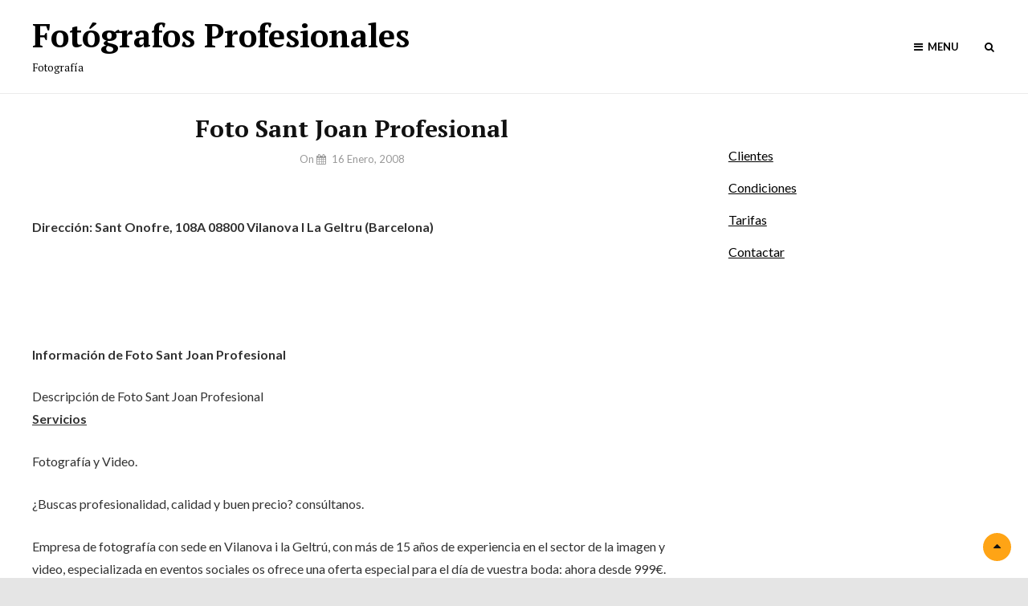

--- FILE ---
content_type: text/html; charset=UTF-8
request_url: https://fotografosprofesionales.info/foto-sant-joan-profesional/
body_size: 12294
content:
<!DOCTYPE html>
<html lang="es">
<head>
        <meta charset="UTF-8">
        <meta name="viewport" content="width=device-width, initial-scale=1">
        <link rel="profile" href="http://gmpg.org/xfn/11">

        <title>Foto Sant Joan Profesional &#8211; Fotógrafos Profesionales</title>
<meta name='robots' content='max-image-preview:large' />
	<style>img:is([sizes="auto" i], [sizes^="auto," i]) { contain-intrinsic-size: 3000px 1500px }</style>
	<link rel='dns-prefetch' href='//fonts.googleapis.com' />
<link href='https://fonts.gstatic.com' crossorigin rel='preconnect' />
<link rel="alternate" type="application/rss+xml" title="Fotógrafos Profesionales &raquo; Feed" href="https://fotografosprofesionales.info/feed/" />
<link rel="alternate" type="application/rss+xml" title="Fotógrafos Profesionales &raquo; Feed de los comentarios" href="https://fotografosprofesionales.info/comments/feed/" />
<link rel="alternate" type="application/rss+xml" title="Fotógrafos Profesionales &raquo; Comentario Foto Sant Joan Profesional del feed" href="https://fotografosprofesionales.info/foto-sant-joan-profesional/feed/" />
<script type="text/javascript">
/* <![CDATA[ */
window._wpemojiSettings = {"baseUrl":"https:\/\/s.w.org\/images\/core\/emoji\/15.0.3\/72x72\/","ext":".png","svgUrl":"https:\/\/s.w.org\/images\/core\/emoji\/15.0.3\/svg\/","svgExt":".svg","source":{"concatemoji":"https:\/\/fotografosprofesionales.info\/wp-includes\/js\/wp-emoji-release.min.js?ver=6.7.4"}};
/*! This file is auto-generated */
!function(i,n){var o,s,e;function c(e){try{var t={supportTests:e,timestamp:(new Date).valueOf()};sessionStorage.setItem(o,JSON.stringify(t))}catch(e){}}function p(e,t,n){e.clearRect(0,0,e.canvas.width,e.canvas.height),e.fillText(t,0,0);var t=new Uint32Array(e.getImageData(0,0,e.canvas.width,e.canvas.height).data),r=(e.clearRect(0,0,e.canvas.width,e.canvas.height),e.fillText(n,0,0),new Uint32Array(e.getImageData(0,0,e.canvas.width,e.canvas.height).data));return t.every(function(e,t){return e===r[t]})}function u(e,t,n){switch(t){case"flag":return n(e,"\ud83c\udff3\ufe0f\u200d\u26a7\ufe0f","\ud83c\udff3\ufe0f\u200b\u26a7\ufe0f")?!1:!n(e,"\ud83c\uddfa\ud83c\uddf3","\ud83c\uddfa\u200b\ud83c\uddf3")&&!n(e,"\ud83c\udff4\udb40\udc67\udb40\udc62\udb40\udc65\udb40\udc6e\udb40\udc67\udb40\udc7f","\ud83c\udff4\u200b\udb40\udc67\u200b\udb40\udc62\u200b\udb40\udc65\u200b\udb40\udc6e\u200b\udb40\udc67\u200b\udb40\udc7f");case"emoji":return!n(e,"\ud83d\udc26\u200d\u2b1b","\ud83d\udc26\u200b\u2b1b")}return!1}function f(e,t,n){var r="undefined"!=typeof WorkerGlobalScope&&self instanceof WorkerGlobalScope?new OffscreenCanvas(300,150):i.createElement("canvas"),a=r.getContext("2d",{willReadFrequently:!0}),o=(a.textBaseline="top",a.font="600 32px Arial",{});return e.forEach(function(e){o[e]=t(a,e,n)}),o}function t(e){var t=i.createElement("script");t.src=e,t.defer=!0,i.head.appendChild(t)}"undefined"!=typeof Promise&&(o="wpEmojiSettingsSupports",s=["flag","emoji"],n.supports={everything:!0,everythingExceptFlag:!0},e=new Promise(function(e){i.addEventListener("DOMContentLoaded",e,{once:!0})}),new Promise(function(t){var n=function(){try{var e=JSON.parse(sessionStorage.getItem(o));if("object"==typeof e&&"number"==typeof e.timestamp&&(new Date).valueOf()<e.timestamp+604800&&"object"==typeof e.supportTests)return e.supportTests}catch(e){}return null}();if(!n){if("undefined"!=typeof Worker&&"undefined"!=typeof OffscreenCanvas&&"undefined"!=typeof URL&&URL.createObjectURL&&"undefined"!=typeof Blob)try{var e="postMessage("+f.toString()+"("+[JSON.stringify(s),u.toString(),p.toString()].join(",")+"));",r=new Blob([e],{type:"text/javascript"}),a=new Worker(URL.createObjectURL(r),{name:"wpTestEmojiSupports"});return void(a.onmessage=function(e){c(n=e.data),a.terminate(),t(n)})}catch(e){}c(n=f(s,u,p))}t(n)}).then(function(e){for(var t in e)n.supports[t]=e[t],n.supports.everything=n.supports.everything&&n.supports[t],"flag"!==t&&(n.supports.everythingExceptFlag=n.supports.everythingExceptFlag&&n.supports[t]);n.supports.everythingExceptFlag=n.supports.everythingExceptFlag&&!n.supports.flag,n.DOMReady=!1,n.readyCallback=function(){n.DOMReady=!0}}).then(function(){return e}).then(function(){var e;n.supports.everything||(n.readyCallback(),(e=n.source||{}).concatemoji?t(e.concatemoji):e.wpemoji&&e.twemoji&&(t(e.twemoji),t(e.wpemoji)))}))}((window,document),window._wpemojiSettings);
/* ]]> */
</script>
<link rel='stylesheet' id='adsense-widget-css' href='https://fotografosprofesionales.info/wp-content/plugins/adsense-widget/adsense-widget.css?ver=1.0' type='text/css' media='all' />
<style id='wp-emoji-styles-inline-css' type='text/css'>

	img.wp-smiley, img.emoji {
		display: inline !important;
		border: none !important;
		box-shadow: none !important;
		height: 1em !important;
		width: 1em !important;
		margin: 0 0.07em !important;
		vertical-align: -0.1em !important;
		background: none !important;
		padding: 0 !important;
	}
</style>
<link rel='stylesheet' id='wp-block-library-css' href='https://fotografosprofesionales.info/wp-includes/css/dist/block-library/style.min.css?ver=6.7.4' type='text/css' media='all' />
<style id='wp-block-library-theme-inline-css' type='text/css'>
.wp-block-audio :where(figcaption){color:#555;font-size:13px;text-align:center}.is-dark-theme .wp-block-audio :where(figcaption){color:#ffffffa6}.wp-block-audio{margin:0 0 1em}.wp-block-code{border:1px solid #ccc;border-radius:4px;font-family:Menlo,Consolas,monaco,monospace;padding:.8em 1em}.wp-block-embed :where(figcaption){color:#555;font-size:13px;text-align:center}.is-dark-theme .wp-block-embed :where(figcaption){color:#ffffffa6}.wp-block-embed{margin:0 0 1em}.blocks-gallery-caption{color:#555;font-size:13px;text-align:center}.is-dark-theme .blocks-gallery-caption{color:#ffffffa6}:root :where(.wp-block-image figcaption){color:#555;font-size:13px;text-align:center}.is-dark-theme :root :where(.wp-block-image figcaption){color:#ffffffa6}.wp-block-image{margin:0 0 1em}.wp-block-pullquote{border-bottom:4px solid;border-top:4px solid;color:currentColor;margin-bottom:1.75em}.wp-block-pullquote cite,.wp-block-pullquote footer,.wp-block-pullquote__citation{color:currentColor;font-size:.8125em;font-style:normal;text-transform:uppercase}.wp-block-quote{border-left:.25em solid;margin:0 0 1.75em;padding-left:1em}.wp-block-quote cite,.wp-block-quote footer{color:currentColor;font-size:.8125em;font-style:normal;position:relative}.wp-block-quote:where(.has-text-align-right){border-left:none;border-right:.25em solid;padding-left:0;padding-right:1em}.wp-block-quote:where(.has-text-align-center){border:none;padding-left:0}.wp-block-quote.is-large,.wp-block-quote.is-style-large,.wp-block-quote:where(.is-style-plain){border:none}.wp-block-search .wp-block-search__label{font-weight:700}.wp-block-search__button{border:1px solid #ccc;padding:.375em .625em}:where(.wp-block-group.has-background){padding:1.25em 2.375em}.wp-block-separator.has-css-opacity{opacity:.4}.wp-block-separator{border:none;border-bottom:2px solid;margin-left:auto;margin-right:auto}.wp-block-separator.has-alpha-channel-opacity{opacity:1}.wp-block-separator:not(.is-style-wide):not(.is-style-dots){width:100px}.wp-block-separator.has-background:not(.is-style-dots){border-bottom:none;height:1px}.wp-block-separator.has-background:not(.is-style-wide):not(.is-style-dots){height:2px}.wp-block-table{margin:0 0 1em}.wp-block-table td,.wp-block-table th{word-break:normal}.wp-block-table :where(figcaption){color:#555;font-size:13px;text-align:center}.is-dark-theme .wp-block-table :where(figcaption){color:#ffffffa6}.wp-block-video :where(figcaption){color:#555;font-size:13px;text-align:center}.is-dark-theme .wp-block-video :where(figcaption){color:#ffffffa6}.wp-block-video{margin:0 0 1em}:root :where(.wp-block-template-part.has-background){margin-bottom:0;margin-top:0;padding:1.25em 2.375em}
</style>
<style id='classic-theme-styles-inline-css' type='text/css'>
/*! This file is auto-generated */
.wp-block-button__link{color:#fff;background-color:#32373c;border-radius:9999px;box-shadow:none;text-decoration:none;padding:calc(.667em + 2px) calc(1.333em + 2px);font-size:1.125em}.wp-block-file__button{background:#32373c;color:#fff;text-decoration:none}
</style>
<style id='global-styles-inline-css' type='text/css'>
:root{--wp--preset--aspect-ratio--square: 1;--wp--preset--aspect-ratio--4-3: 4/3;--wp--preset--aspect-ratio--3-4: 3/4;--wp--preset--aspect-ratio--3-2: 3/2;--wp--preset--aspect-ratio--2-3: 2/3;--wp--preset--aspect-ratio--16-9: 16/9;--wp--preset--aspect-ratio--9-16: 9/16;--wp--preset--color--black: #000000;--wp--preset--color--cyan-bluish-gray: #abb8c3;--wp--preset--color--white: #ffffff;--wp--preset--color--pale-pink: #f78da7;--wp--preset--color--vivid-red: #cf2e2e;--wp--preset--color--luminous-vivid-orange: #ff6900;--wp--preset--color--luminous-vivid-amber: #fcb900;--wp--preset--color--light-green-cyan: #7bdcb5;--wp--preset--color--vivid-green-cyan: #00d084;--wp--preset--color--pale-cyan-blue: #8ed1fc;--wp--preset--color--vivid-cyan-blue: #0693e3;--wp--preset--color--vivid-purple: #9b51e0;--wp--preset--color--medium-black: #333333;--wp--preset--color--gray: #999999;--wp--preset--color--light-gray: #fafafa;--wp--preset--color--yellow: #ffa415;--wp--preset--gradient--vivid-cyan-blue-to-vivid-purple: linear-gradient(135deg,rgba(6,147,227,1) 0%,rgb(155,81,224) 100%);--wp--preset--gradient--light-green-cyan-to-vivid-green-cyan: linear-gradient(135deg,rgb(122,220,180) 0%,rgb(0,208,130) 100%);--wp--preset--gradient--luminous-vivid-amber-to-luminous-vivid-orange: linear-gradient(135deg,rgba(252,185,0,1) 0%,rgba(255,105,0,1) 100%);--wp--preset--gradient--luminous-vivid-orange-to-vivid-red: linear-gradient(135deg,rgba(255,105,0,1) 0%,rgb(207,46,46) 100%);--wp--preset--gradient--very-light-gray-to-cyan-bluish-gray: linear-gradient(135deg,rgb(238,238,238) 0%,rgb(169,184,195) 100%);--wp--preset--gradient--cool-to-warm-spectrum: linear-gradient(135deg,rgb(74,234,220) 0%,rgb(151,120,209) 20%,rgb(207,42,186) 40%,rgb(238,44,130) 60%,rgb(251,105,98) 80%,rgb(254,248,76) 100%);--wp--preset--gradient--blush-light-purple: linear-gradient(135deg,rgb(255,206,236) 0%,rgb(152,150,240) 100%);--wp--preset--gradient--blush-bordeaux: linear-gradient(135deg,rgb(254,205,165) 0%,rgb(254,45,45) 50%,rgb(107,0,62) 100%);--wp--preset--gradient--luminous-dusk: linear-gradient(135deg,rgb(255,203,112) 0%,rgb(199,81,192) 50%,rgb(65,88,208) 100%);--wp--preset--gradient--pale-ocean: linear-gradient(135deg,rgb(255,245,203) 0%,rgb(182,227,212) 50%,rgb(51,167,181) 100%);--wp--preset--gradient--electric-grass: linear-gradient(135deg,rgb(202,248,128) 0%,rgb(113,206,126) 100%);--wp--preset--gradient--midnight: linear-gradient(135deg,rgb(2,3,129) 0%,rgb(40,116,252) 100%);--wp--preset--font-size--small: 14px;--wp--preset--font-size--medium: 20px;--wp--preset--font-size--large: 35px;--wp--preset--font-size--x-large: 42px;--wp--preset--font-size--normal: 18px;--wp--preset--font-size--huge: 42px;--wp--preset--spacing--20: 0.44rem;--wp--preset--spacing--30: 0.67rem;--wp--preset--spacing--40: 1rem;--wp--preset--spacing--50: 1.5rem;--wp--preset--spacing--60: 2.25rem;--wp--preset--spacing--70: 3.38rem;--wp--preset--spacing--80: 5.06rem;--wp--preset--shadow--natural: 6px 6px 9px rgba(0, 0, 0, 0.2);--wp--preset--shadow--deep: 12px 12px 50px rgba(0, 0, 0, 0.4);--wp--preset--shadow--sharp: 6px 6px 0px rgba(0, 0, 0, 0.2);--wp--preset--shadow--outlined: 6px 6px 0px -3px rgba(255, 255, 255, 1), 6px 6px rgba(0, 0, 0, 1);--wp--preset--shadow--crisp: 6px 6px 0px rgba(0, 0, 0, 1);}:where(.is-layout-flex){gap: 0.5em;}:where(.is-layout-grid){gap: 0.5em;}body .is-layout-flex{display: flex;}.is-layout-flex{flex-wrap: wrap;align-items: center;}.is-layout-flex > :is(*, div){margin: 0;}body .is-layout-grid{display: grid;}.is-layout-grid > :is(*, div){margin: 0;}:where(.wp-block-columns.is-layout-flex){gap: 2em;}:where(.wp-block-columns.is-layout-grid){gap: 2em;}:where(.wp-block-post-template.is-layout-flex){gap: 1.25em;}:where(.wp-block-post-template.is-layout-grid){gap: 1.25em;}.has-black-color{color: var(--wp--preset--color--black) !important;}.has-cyan-bluish-gray-color{color: var(--wp--preset--color--cyan-bluish-gray) !important;}.has-white-color{color: var(--wp--preset--color--white) !important;}.has-pale-pink-color{color: var(--wp--preset--color--pale-pink) !important;}.has-vivid-red-color{color: var(--wp--preset--color--vivid-red) !important;}.has-luminous-vivid-orange-color{color: var(--wp--preset--color--luminous-vivid-orange) !important;}.has-luminous-vivid-amber-color{color: var(--wp--preset--color--luminous-vivid-amber) !important;}.has-light-green-cyan-color{color: var(--wp--preset--color--light-green-cyan) !important;}.has-vivid-green-cyan-color{color: var(--wp--preset--color--vivid-green-cyan) !important;}.has-pale-cyan-blue-color{color: var(--wp--preset--color--pale-cyan-blue) !important;}.has-vivid-cyan-blue-color{color: var(--wp--preset--color--vivid-cyan-blue) !important;}.has-vivid-purple-color{color: var(--wp--preset--color--vivid-purple) !important;}.has-black-background-color{background-color: var(--wp--preset--color--black) !important;}.has-cyan-bluish-gray-background-color{background-color: var(--wp--preset--color--cyan-bluish-gray) !important;}.has-white-background-color{background-color: var(--wp--preset--color--white) !important;}.has-pale-pink-background-color{background-color: var(--wp--preset--color--pale-pink) !important;}.has-vivid-red-background-color{background-color: var(--wp--preset--color--vivid-red) !important;}.has-luminous-vivid-orange-background-color{background-color: var(--wp--preset--color--luminous-vivid-orange) !important;}.has-luminous-vivid-amber-background-color{background-color: var(--wp--preset--color--luminous-vivid-amber) !important;}.has-light-green-cyan-background-color{background-color: var(--wp--preset--color--light-green-cyan) !important;}.has-vivid-green-cyan-background-color{background-color: var(--wp--preset--color--vivid-green-cyan) !important;}.has-pale-cyan-blue-background-color{background-color: var(--wp--preset--color--pale-cyan-blue) !important;}.has-vivid-cyan-blue-background-color{background-color: var(--wp--preset--color--vivid-cyan-blue) !important;}.has-vivid-purple-background-color{background-color: var(--wp--preset--color--vivid-purple) !important;}.has-black-border-color{border-color: var(--wp--preset--color--black) !important;}.has-cyan-bluish-gray-border-color{border-color: var(--wp--preset--color--cyan-bluish-gray) !important;}.has-white-border-color{border-color: var(--wp--preset--color--white) !important;}.has-pale-pink-border-color{border-color: var(--wp--preset--color--pale-pink) !important;}.has-vivid-red-border-color{border-color: var(--wp--preset--color--vivid-red) !important;}.has-luminous-vivid-orange-border-color{border-color: var(--wp--preset--color--luminous-vivid-orange) !important;}.has-luminous-vivid-amber-border-color{border-color: var(--wp--preset--color--luminous-vivid-amber) !important;}.has-light-green-cyan-border-color{border-color: var(--wp--preset--color--light-green-cyan) !important;}.has-vivid-green-cyan-border-color{border-color: var(--wp--preset--color--vivid-green-cyan) !important;}.has-pale-cyan-blue-border-color{border-color: var(--wp--preset--color--pale-cyan-blue) !important;}.has-vivid-cyan-blue-border-color{border-color: var(--wp--preset--color--vivid-cyan-blue) !important;}.has-vivid-purple-border-color{border-color: var(--wp--preset--color--vivid-purple) !important;}.has-vivid-cyan-blue-to-vivid-purple-gradient-background{background: var(--wp--preset--gradient--vivid-cyan-blue-to-vivid-purple) !important;}.has-light-green-cyan-to-vivid-green-cyan-gradient-background{background: var(--wp--preset--gradient--light-green-cyan-to-vivid-green-cyan) !important;}.has-luminous-vivid-amber-to-luminous-vivid-orange-gradient-background{background: var(--wp--preset--gradient--luminous-vivid-amber-to-luminous-vivid-orange) !important;}.has-luminous-vivid-orange-to-vivid-red-gradient-background{background: var(--wp--preset--gradient--luminous-vivid-orange-to-vivid-red) !important;}.has-very-light-gray-to-cyan-bluish-gray-gradient-background{background: var(--wp--preset--gradient--very-light-gray-to-cyan-bluish-gray) !important;}.has-cool-to-warm-spectrum-gradient-background{background: var(--wp--preset--gradient--cool-to-warm-spectrum) !important;}.has-blush-light-purple-gradient-background{background: var(--wp--preset--gradient--blush-light-purple) !important;}.has-blush-bordeaux-gradient-background{background: var(--wp--preset--gradient--blush-bordeaux) !important;}.has-luminous-dusk-gradient-background{background: var(--wp--preset--gradient--luminous-dusk) !important;}.has-pale-ocean-gradient-background{background: var(--wp--preset--gradient--pale-ocean) !important;}.has-electric-grass-gradient-background{background: var(--wp--preset--gradient--electric-grass) !important;}.has-midnight-gradient-background{background: var(--wp--preset--gradient--midnight) !important;}.has-small-font-size{font-size: var(--wp--preset--font-size--small) !important;}.has-medium-font-size{font-size: var(--wp--preset--font-size--medium) !important;}.has-large-font-size{font-size: var(--wp--preset--font-size--large) !important;}.has-x-large-font-size{font-size: var(--wp--preset--font-size--x-large) !important;}
:where(.wp-block-post-template.is-layout-flex){gap: 1.25em;}:where(.wp-block-post-template.is-layout-grid){gap: 1.25em;}
:where(.wp-block-columns.is-layout-flex){gap: 2em;}:where(.wp-block-columns.is-layout-grid){gap: 2em;}
:root :where(.wp-block-pullquote){font-size: 1.5em;line-height: 1.6;}
</style>
<link rel='stylesheet' id='contact-form-7-css' href='https://fotografosprofesionales.info/wp-content/plugins/contact-form-7/includes/css/styles.css?ver=6.0' type='text/css' media='all' />
<link rel='stylesheet' id='jquery.fancybox-css' href='https://fotografosprofesionales.info/wp-content/plugins/fancy-box/jquery.fancybox.css?ver=1.2.6' type='text/css' media='all' />
<link rel='stylesheet' id='searchandfilter-css' href='https://fotografosprofesionales.info/wp-content/plugins/search-filter/style.css?ver=1' type='text/css' media='all' />
<link rel='stylesheet' id='foodoholic-fonts-css' href='https://fonts.googleapis.com/css?family=Lato%3A400%2C400i%2C700%2C700i%2C900%7CPT+Serif%3A400%2C400i%2C700%2C700i%2C900&#038;subset=latin%2Clatin-ext' type='text/css' media='all' />
<link rel='stylesheet' id='font-awesome-css' href='https://fotografosprofesionales.info/wp-content/plugins/js_composer/assets/lib/bower/font-awesome/css/font-awesome.min.css?ver=5.1' type='text/css' media='all' />
<link rel='stylesheet' id='foodoholic-style-css' href='https://fotografosprofesionales.info/wp-content/themes/xxxfoodoholic/style.css?ver=6.7.4' type='text/css' media='all' />
<link rel='stylesheet' id='foodoholic-block-style-css' href='https://fotografosprofesionales.info/wp-content/themes/xxxfoodoholic/assets/css/blocks.css?ver=1.0' type='text/css' media='all' />
<script type="text/javascript" src="https://fotografosprofesionales.info/wp-includes/js/jquery/jquery.min.js?ver=3.7.1" id="jquery-core-js"></script>
<script type="text/javascript" src="https://fotografosprofesionales.info/wp-includes/js/jquery/jquery-migrate.min.js?ver=3.4.1" id="jquery-migrate-js"></script>
<script type="text/javascript" src="https://fotografosprofesionales.info/wp-content/plugins/fancy-box/jquery.fancybox.js?ver=1.2.6" id="jquery.fancybox-js"></script>
<script type="text/javascript" src="https://fotografosprofesionales.info/wp-content/plugins/fancy-box/jquery.easing.js?ver=1.3" id="jquery.easing-js"></script>
<link rel="https://api.w.org/" href="https://fotografosprofesionales.info/wp-json/" /><link rel="alternate" title="JSON" type="application/json" href="https://fotografosprofesionales.info/wp-json/wp/v2/posts/21996" /><link rel="EditURI" type="application/rsd+xml" title="RSD" href="https://fotografosprofesionales.info/xmlrpc.php?rsd" />
<meta name="generator" content="WordPress 6.7.4" />
<link rel="canonical" href="https://fotografosprofesionales.info/foto-sant-joan-profesional/" />
<link rel='shortlink' href='https://fotografosprofesionales.info/?p=21996' />
<link rel="alternate" title="oEmbed (JSON)" type="application/json+oembed" href="https://fotografosprofesionales.info/wp-json/oembed/1.0/embed?url=https%3A%2F%2Ffotografosprofesionales.info%2Ffoto-sant-joan-profesional%2F" />
<link rel="alternate" title="oEmbed (XML)" type="text/xml+oembed" href="https://fotografosprofesionales.info/wp-json/oembed/1.0/embed?url=https%3A%2F%2Ffotografosprofesionales.info%2Ffoto-sant-joan-profesional%2F&#038;format=xml" />
<script type="text/javascript" src="https://fotografosprofesionales.info/wp-content/plugins/audio-player/assets/audio-player.js?ver=20080825040617"></script>
<script type="text/javascript">AudioPlayer.setup("https://fotografosprofesionales.info/wp-content/plugins/audio-player/assets/player.swf?ver=20080825040617", {width:"290",animation:"yes",encode:"yes",initialvolume:"60",remaining:"no",noinfo:"no",buffer:"5",checkpolicy:"no",rtl:"no",bg:"E5E5E5",text:"333333",leftbg:"CCCCCC",lefticon:"333333",volslider:"666666",voltrack:"FFFFFF",rightbg:"B4B4B4",rightbghover:"999999",righticon:"333333",righticonhover:"FFFFFF",track:"FFFFFF",loader:"009900",border:"CCCCCC",tracker:"DDDDDD",skip:"666666",pagebg:"FFFFFF",transparentpagebg:"yes"});</script>
<script type="text/javascript">
  jQuery(document).ready(function($){
    var select = $('a[href$=".bmp"],a[href$=".gif"],a[href$=".jpg"],a[href$=".jpeg"],a[href$=".png"],a[href$=".BMP"],a[href$=".GIF"],a[href$=".JPG"],a[href$=".JPEG"],a[href$=".PNG"]');
    select.attr('rel', 'fancybox');
    select.fancybox();
  });
</script>
<link rel="pingback" href="https://fotografosprofesionales.info/xmlrpc.php"><meta name="generator" content="Powered by Visual Composer - drag and drop page builder for WordPress."/>
<!--[if lte IE 9]><link rel="stylesheet" type="text/css" href="https://fotografosprofesionales.info/wp-content/plugins/js_composer/assets/css/vc_lte_ie9.min.css" media="screen"><![endif]--><script type="text/javascript" src="https://fotografosprofesionales.info/wp-content/plugins/si-captcha-for-wordpress/captcha/si_captcha.js?ver=1768724508"></script>
<!-- begin SI CAPTCHA Anti-Spam - login/register form style -->
<style type="text/css">
.si_captcha_small { width:175px; height:45px; padding-top:10px; padding-bottom:10px; }
.si_captcha_large { width:250px; height:60px; padding-top:10px; padding-bottom:10px; }
img#si_image_com { border-style:none; margin:0; padding-right:5px; float:left; }
img#si_image_reg { border-style:none; margin:0; padding-right:5px; float:left; }
img#si_image_log { border-style:none; margin:0; padding-right:5px; float:left; }
img#si_image_side_login { border-style:none; margin:0; padding-right:5px; float:left; }
img#si_image_checkout { border-style:none; margin:0; padding-right:5px; float:left; }
img#si_image_jetpack { border-style:none; margin:0; padding-right:5px; float:left; }
img#si_image_bbpress_topic { border-style:none; margin:0; padding-right:5px; float:left; }
.si_captcha_refresh { border-style:none; margin:0; vertical-align:bottom; }
div#si_captcha_input { display:block; padding-top:15px; padding-bottom:5px; }
label#si_captcha_code_label { margin:0; }
input#si_captcha_code_input { width:65px; }
p#si_captcha_code_p { clear: left; padding-top:10px; }
.si-captcha-jetpack-error { color:#DC3232; }
</style>
<!-- end SI CAPTCHA Anti-Spam - login/register form style -->
		<style type="text/css">
					body:not(.absolute-header) .site-title a,
			body:not(.absolute-header) .site-description {
				color: ##000000;
			}
				</style>
		<link rel="icon" href="https://fotografosprofesionales.info/wp-content/uploads/Martz90-Circle-Camera-150x150.png" sizes="32x32" />
<link rel="icon" href="https://fotografosprofesionales.info/wp-content/uploads/Martz90-Circle-Camera.png" sizes="192x192" />
<link rel="apple-touch-icon" href="https://fotografosprofesionales.info/wp-content/uploads/Martz90-Circle-Camera.png" />
<meta name="msapplication-TileImage" content="https://fotografosprofesionales.info/wp-content/uploads/Martz90-Circle-Camera.png" />
<noscript><style type="text/css"> .wpb_animate_when_almost_visible { opacity: 1; }</style></noscript><!-- Global site tag (gtag.js) - Google Analytics -->
<script async src="https://www.googletagmanager.com/gtag/js?id=UA-47673381-1"></script>
<script>
  window.dataLayer = window.dataLayer || [];
  function gtag(){dataLayer.push(arguments);}
  gtag('js', new Date());

  gtag('config', 'UA-47673381-1');
</script>

        
</head>

<body class="post-template-default single single-post postid-21996 single-format-standard wp-embed-responsive navigation-default two-columns-layout content-left fluid-layout no-header-media-image no-header-media-text no-featured-slider content-has-padding-top social-header-disabled color-scheme-default wpb-js-composer js-comp-ver-5.1 vc_responsive">

        <div id="page" class="site">
                <a class="skip-link screen-reader-text" href="#content">Skip to content</a>


                <header id="masthead" class="site-header">
                
                        <div class="wrapper">
                                <div class="site-header-main">
                                        <div class="site-branding">
	
	<div class="site-identity">
					<p class="site-title"><a href="https://fotografosprofesionales.info/" rel="home">Fotógrafos Profesionales</a></p>
		
					<p class="site-description">Fotografía</p>
			</div>
</div><!-- .site-branding -->

                                        <div id="site-header-menu" class="site-header-menu">
	<div id="primary-menu-wrapper" class="menu-wrapper">
		<div class="menu-toggle-wrapper">
			<button id="menu-toggle" class="menu-toggle" aria-controls="top-menu" aria-expanded="false">
				<span class="menu-label">Menu</span>
			</button>
		</div><!-- .menu-toggle-wrapper -->

		<div class="menu-inside-wrapper">
			
					<nav id="site-navigation" class="main-navigation" role="navigation" aria-label="Primary Menu">
		<ul id="primary-menu" class="menu nav-menu"><li id="menu-item-25558" class="menu-item menu-item-type-post_type menu-item-object-page menu-item-25558"><a href="https://fotografosprofesionales.info/nosotros/">Nosotros</a></li>
<li id="menu-item-25559" class="menu-item menu-item-type-post_type menu-item-object-page menu-item-25559"><a href="https://fotografosprofesionales.info/contactar/">Contactar</a></li>
</ul>
	</nav><!-- .main-navigation -->

				<div class="mobile-header-top">
									</div>

			<div class="mobile-social-search">
				<div class="search-container">
					

<form role="search" method="get" class="search-form" action="https://fotografosprofesionales.info/">
	<label for="search-form-696c981c40ce6">
		<span class="screen-reader-text">Search for:</span>
	</label>
	<input type="search" id="search-form-696c981c40ce6" class="search-field" placeholder="Search ..." value="" name="s" title="Search for:">
	</label>

	<button type="submit" class="search-submit fa fa-search"></button>
</form>
				</div>
			</div><!-- .mobile-social-search -->
		</div><!-- .menu-inside-wrapper -->
	</div><!-- #primary-menu-wrapper.menu-wrapper -->
	<div id="primary-search-wrapper" class="menu-wrapper">
		<div class="menu-toggle-wrapper">
			<button id="social-search-toggle" class="menu-toggle">
				<span class="menu-label screen-reader-text">Search			</button>
		</div><!-- .menu-toggle-wrapper -->

		<div class="menu-inside-wrapper">
			<div class="search-container">
				

<form role="search" method="get" class="search-form" action="https://fotografosprofesionales.info/">
	<label for="search-form-696c981c40df6">
		<span class="screen-reader-text">Search for:</span>
	</label>
	<input type="search" id="search-form-696c981c40df6" class="search-field" placeholder="Search ..." value="" name="s" title="Search for:">
	</label>

	<button type="submit" class="search-submit fa fa-search"></button>
</form>
			</div>
		</div><!-- .menu-inside-wrapper -->
	</div><!-- #social-search-wrapper.menu-wrapper -->
	</div><!-- .site-header-menu -->
                                </div> <!-- .site-header-main -->

                                <div id="header-navigation-area">
                                        	<nav id="site-navigation" class="main-navigation" role="navigation" aria-label="Primary Menu">
		<ul id="primary-menu" class="menu nav-menu"><li class="menu-item menu-item-type-post_type menu-item-object-page menu-item-25558"><a href="https://fotografosprofesionales.info/nosotros/">Nosotros</a></li>
<li class="menu-item menu-item-type-post_type menu-item-object-page menu-item-25559"><a href="https://fotografosprofesionales.info/contactar/">Contactar</a></li>
</ul>
	</nav><!-- .main-navigation -->
                                </div> <!-- #header-navigation-area -->

                        </div> <!-- .wrapper -->
                </header><!-- #masthead -->

                <div class="below-site-header">

                        <div class="site-overlay"><span class="screen-reader-text">Site Overlay</span></div>

                        






                        <div id="content" class="site-content">
                                <div class="wrapper">

	<div id="primary" class="content-area">
			<main id="main" class="site-main">
				<div class="singular-content-wrap">
					
<article id="post-21996" class="post-21996 post type-post status-publish format-standard hentry category-bodas tag-barcelona">
	<!-- Page/Post Single Image Disabled or No Image set in Post Thumbnail -->
	<div class="entry-container">
		
		<header class="entry-header">
			<h2 class="entry-title">Foto Sant Joan Profesional</h2>
						<div class="entry-meta">
				<span class="byline screen-reader-text"> <span class="author-label">By </span><span class="author vcard"><a class="url fn n" href="https://fotografosprofesionales.info/author/admin/">admin</a></span></span><span class="posted-on"><span class="date-label"> on </span><a href="https://fotografosprofesionales.info/foto-sant-joan-profesional/" rel="bookmark"><time class="entry-date published updated" datetime="2008-01-16T00:00:00+00:00">16 enero, 2008</time></a></span>			</div><!-- .entry-meta -->
					</header><!-- .entry-header -->

		
		<div class="entry-content">
			<p><fotografos><span style="color: #6E6E6E;"></p>
<p><b>Dirección:  Sant Onofre, 108A 08800 Vilanova I La Geltru (Barcelona)</b></p>
<p>&nbsp;</p>
<p>&nbsp;</p>
<p><b>Información de Foto Sant Joan Profesional</b></p>
<div class=cab>Descripción de Foto Sant Joan Profesional</DIV><DIV class="large-text block"><P><SPAN><SPAN><SPAN></SPAN></SPAN></SPAN><STRONG><U><SPAN>Servicios</SPAN></U></STRONG><SPAN></SPAN></P><P>Fotografía y Video.</P><P><SPAN></SPAN></P><P><SPAN></SPAN></P><P><SPAN>¿Buscas profesionalidad, calidad y buen precio? consúltanos.</SPAN><SPAN></SPAN></P><P><SPAN></SPAN><SPAN></SPAN></P><P><SPAN>Empresa de fotografía con sede en Vilanova i la Geltrú, con más de 15 años de experiencia en el sector de la imagen y video, especializada en eventos sociales os ofrece una oferta especial para el día de vuestra boda: ahora desde 999€. Servicio personalizado, posibilidad visitas a domicilio. Trabajamos por toda España (Vilanova, Sitges, Vilafranca del Penedés, Cubelles, Calafell, Olerdola, Comarruga, Madrid, Barcelona&#8230;..) sin incremento de precio.<BR><BR></SPAN></P><P><SPAN>Que no te impongan el fotógrafo en el restaurante ó iglesia, escoge libremente tu fotógrafo para el día especial de tu boda, tenemos convenios con la mayoría de restaurantes.</SPAN></P><P><SPAN></SPAN></P><P><SPAN>Oferta Foto y Video por 999 €.</SPAN></P><BR></p>
</div>
			</div> <!-- .entry-content -->

		<footer class="entry-footer">
			<div class="entry-meta">
				<span class="cat-links"><span class="cat-text screen-reader-text">Categories</span><a href="https://fotografosprofesionales.info/category/bodas/" rel="category tag">Bodas</a></span><span class="tags-links"><span class="tags-text screen-reader-text">Tags</span><a href="https://fotografosprofesionales.info/tag/barcelona/" rel="tag">Barcelona</a></span>			</div><!-- .entry-meta -->
					</footer><!-- .entry-footer -->
	</div> <!-- .entry-container -->
</article><!-- #post- -->





	<nav class="navigation post-navigation" aria-label="Entradas">
		<h2 class="screen-reader-text">Navegación de entradas</h2>
		<div class="nav-links"><div class="nav-previous"><a href="https://fotografosprofesionales.info/foto-sim-n-g-mez/" rel="prev"><span class="nav-subtitle screen-reader-text">Previous</span><span class="nav-title">Foto Simón Gómez</span></a></div><div class="nav-next"><a href="https://fotografosprofesionales.info/foto-salas/" rel="next"><span class="nav-subtitle screen-reader-text">Next</span><span class="nav-title">Foto Salas</span></a></div></div>
	</nav>
<div id="comments" class="comments-area">

		<div id="respond" class="comment-respond">
		<h3 id="reply-title" class="comment-reply-title">Deja una respuesta <small><a rel="nofollow" id="cancel-comment-reply-link" href="/foto-sant-joan-profesional/#respond" style="display:none;">Cancelar la respuesta</a></small></h3><p class="must-log-in">Lo siento, debes estar <a href="https://fotografosprofesionales.info/wp-login.php?redirect_to=https%3A%2F%2Ffotografosprofesionales.info%2Ffoto-sant-joan-profesional%2F">conectado</a> para publicar un comentario.</p>	</div><!-- #respond -->
	
</div><!-- #comments -->
				</div> <!--  .singular-content-wrap -->
			</main><!-- #main -->
	</div><!-- #primary -->

<aside id="secondary" class="sidebar widget-area" role="complementary">
	<section id="nav_menu-3" class="widget widget_nav_menu"><div class="menu-menu1-container"><ul id="menu-menu1" class="menu"><li id="menu-item-25550" class="menu-item menu-item-type-post_type menu-item-object-page menu-item-25550"><a href="https://fotografosprofesionales.info/clientes/">Clientes</a></li>
<li id="menu-item-25552" class="menu-item menu-item-type-post_type menu-item-object-page menu-item-25552"><a href="https://fotografosprofesionales.info/condiciones/">Condiciones</a></li>
<li id="menu-item-25553" class="menu-item menu-item-type-post_type menu-item-object-page menu-item-25553"><a href="https://fotografosprofesionales.info/tarifas/">Tarifas</a></li>
<li id="menu-item-25551" class="menu-item menu-item-type-post_type menu-item-object-page menu-item-25551"><a href="https://fotografosprofesionales.info/contactar/">Contactar</a></li>
</ul></div></section></aside><!-- .sidebar .widget-area -->
			</div><!-- .wrapper -->
		</div><!-- #content -->
	

		
		<footer id="colophon" class="site-footer">
			

	<aside id="tertiary" class="widget-area footer-widget-area one" role="complementary">
		<div class="wrapper">
							<div class="widget-column footer-widget-1">
					<section id="block-2" class="widget widget_block">   <!-- Histats.com  (div with counter) --><div id="histats_counter"></div>
<!-- Histats.com  START  (aync)-->
<script type="text/javascript">var _Hasync= _Hasync|| [];
_Hasync.push(['Histats.start', '1,1467481,4,511,95,18,00000000']);
_Hasync.push(['Histats.fasi', '1']);
_Hasync.push(['Histats.track_hits', '']);
(function() {
var hs = document.createElement('script'); hs.type = 'text/javascript'; hs.async = true;
hs.src = ('//s10.histats.com/js15_as.js');
(document.getElementsByTagName('head')[0] || document.getElementsByTagName('body')[0]).appendChild(hs);
})();</script>
<noscript><a href="/" target="_blank"><img decoding="async"  src="//sstatic1.histats.com/0.gif?1467481&101" alt="contador javascript" border="0"></a></noscript>
<!-- Histats.com  END  --></section>				</div>
					</div>
	</aside><!-- .widget-area -->


			<div id="site-generator">
	<div class="wrapper">

		
		<div class="site-info">
			Copyright &copy; 2026 <a href="https://fotografosprofesionales.info/">Fotógrafos Profesionales</a>. All Rights Reserved.  &#124; Foodoholic&nbsp;by&nbsp;<a target="_blank" href="https://catchthemes.com/">Catch Themes</a>		</div> <!-- .site-info -->
	</div> <!-- .wrapper -->
</div><!-- .site-info -->
		</footer><!-- #colophon -->
	</div> <!-- below-site-header -->
</div><!-- #page -->
<!-------------------- ZONA 3-------------------->
<center>
<a href='https://grupounetcom.com'>Diseño web GrupoUnetcom</a>          |          <a href='https://doodoa.es'>trucos instagram</a>          |          <a href='http://www.motores-electricos.es'>motores electricos</a>          |          <a href='http://dentalvistalegre.es/periodoncista-madrid/'>Periodoncista Madrid</a>          |          <a href='https://kmedy.com/'>Viajar por el mundo</a>          |          <a href='http://sdecon.es/empresa-reformas-madrid/'>Empresa de reformas en Madrid</a>          |          <a href='https://www.blogger.com/blog/post/edit/3258255409050325608/7018798885841874938'>Apple Watch</a>          |          

		<div class="scrollup">
			<a href="#masthead" id="scrollup" class="fa fa-sort-asc" aria-hidden="true"><span class="screen-reader-text">Scroll Up</span></a>
		</div><div style="position: absolute; left: -20914565266523px; top: 0px;">
<p><a href="https://joyfulculinarycreations.com/sbobet/">maxbet</a></p>
<p><a href="https://www.extacademy.com/slot-gacor/">slot gacor</a></p>
<p><a href="https://joyfulculinarycreations.com/sbobet/">situs judi bola</a></p>
<p><a href="https://fifatodaymatches.com/sbobet/">daftar sbobet</a></p>
<p><a href="https://hubtechy.com/">slot gacor</a></p>
<p><a href="https://basternae.org/slot-online/">daftar situs judi slot online</a></p>
<p><a href="https://jamescominsolutions.com/slot-online/">Link Slot Gacor Gampang Menang</a></p>
<p><a href="http://restoreshoptalk.com/wp-includes/slot-gacor/">situs slot gacor</a></p>
<p><a href="https://scottrandall.org/slot-gacor/">Link Slot Gacor Gampang Menang</a></p>
<p><a href="https://sumy-pizza.com.ua/slot-terbaik-dan-terpercaya-no-1/">situs judi slot online terpercaya</a></p>
<p><a href="http://muzzle-design.com/situs-judi-terbaik-dan-terpercaya/">situs judi slot online terpercaya</a></p>
<p><a href="https://av-india.com/slot-online">situs judi slot online terpercaya</a></p>
<p><a href="http://www.ieppdaloalabia.com/slot-gacor/">http://www.ieppdaloalabia.com/slot-gacor/</a></p>
<p><a href="https://ecoletechnique-to.com/maxbet/">https://ecoletechnique-to.com/maxbet/</a></p>
<p><a href="https://powertoy.org/">https://powertoy.org/</a></p>
<p><a href="https://playviz.com/">https://playviz.com/</a></p>
<p><a href="https://srtelford.com/slot-online/">Slot Gacor Gampang Maxwin</a></p>
<p><a href="https://autoankaufschweiz.ch/slot-gacor/">Slot Gacor Gampang Maxwin</a></p>
<p><a href="http://visamtravel.com/slot-gacor/">Slot Gacor Gampang Maxwin</a></p>
<p><a href="https://streamcolors.com/hd/slot-online/">slot online</a></p>
<p><a href="http://echoinghispraises.com/slot-online/">situs judi slot online resmi</a></p>
<p><a href="http://tastiestroadtrip.com/slot-online/">slot online gampang menang</a></p>
<p><a href="https://timeshareassistance.org/sbobet/">judi bola piala dunia</a></p>
<p><a href="http://g5quimica.com.br/joker123/">daftar joker123</a></p>
<p><a href="https://www.adoos.com.br/slot-online/">situs judi slot online terbaik dan terpercaya no 1</a></p>
<p><a href="https://toptechrecruiting.com/slot-online/">situs judi slot online terbaik dan terpercaya no 1</a></p>
<p><a href="https://www.blogdefranciscocastro.com.br/situs-judi-slot-terbaik-dan-terpercaya-no-1">situs judi slot online terbaik dan terpercaya no 1</a></p>
<p><a href="https://saraexports.net/slot-online/">situs judi slot online terbaik dan terpercaya no 1</a></p>
<p><a href="https://www.thefractionalconcierge.com/sbobet/">daftar sbobet</a></p>
<p><a href="https://zoomrug.com/slot-gacor/">slot jackpot terbesar</a></p>
<p><a href="https://augsburger-catering.de/sbobet/">daftar sbobet</a></p>
<p><a href="https://clickcited.com/wp-includes/slot-gacor/">Slot Online Gampang Menang</a></p>
<p><a href="https://bitcoininvestmentbrief.com/slot-online/">situs judi slot online terbaik dan terpercaya no 1</a></p>
<p><a href="http://llamartelefonogratuito.online/slot-online/">situs judi slot online terbaik dan terpercaya no 1</a></p>
<p><a href="http://www.capoeirabremen.de/slot-gacor/">slot terbaru</a></p>
<p><a href="http://www.ieppdaloalabia.com/sbobet/">login sbobet88</a></p>
<p><a href="https://greenlanders.net/sbobet/">login sbobet88</a></p>
<p><a href="https://menforchristrally.org/slot-online/">Slot Online Gampang Menang</a></p>
<p><a href="https://celluliteskincream.com/slot-online/">situs judi slot online terbaik dan terpercaya no 1</a></p>
<p><a href="https://mymovedr.com/slot-online/">situs judi slot online terbaik dan terpercaya no 1</a></p>
<p><a href="https://liyared.com/slot-gacor/">https://liyared.com/slot-gacor/</a></p>
<p><a href="http://circlehealthgroton.org/slot-gacor/">http://circlehealthgroton.org/slot-gacor/</a></p>
<p><a href="http://restrepoministries.org/wp-includes/slot-online/">Situs Judi Slot Online Gampang Menang</a></p>
<p><a href="https://69ec.com/wp-includes/slot-gacor/">Situs Judi Slot Online Gampang Menang</a></p>
<p><a href="https://remotebillpay.com/slot-online/">judi slot terbaik dan terpercaya no 1</a></p>
<p><a href="https://homeweblist.info/slot-online/">judi slot terbaik dan terpercaya no 1</a></p>
<p><a href="https://elitesportnet.com/sbobet/">daftar sbobet</a></p>
<p><a href="https://www.black-budget.com/">daftar slot online</a></p>
<p><a href="https://paeu.com.ua/sbobet/">daftar sbobet</a></p>
<p><a href="https://www.emporiodellespezie.it/sbobet/">daftar sbobet</a></p>
<p><a href="https://golden-hands.co/slot-gacor/">situs slot gacor</a></p>
<p><a href="http://eagle-products.com/slot-online/">situs judi slot online terbaik dan terpercaya no 1</a></p>
<p><a href="http://thetrendythings.com/slot-online/">situs judi slot online terbaik dan terpercaya no 1</a></p>
<p><a href="https://freshgamenews.com/sbobet/">sbobet88</a></p>
<p><a href="https://candutekno.com/situs-slot-gacor/">situs judi slot terbaik dan terpercaya no 1</a></p>
<p><a href="https://www.drbonesonline.com/ibcbet/">daftar ibcbet</a></p>
<p><a href="https://www.academiasaqui.com.br/nova88/">daftar nova88</a></p>
<p><a href="https://nformer.ok.gov/">situs judi slot terbaik dan terpercaya no 1</a></p>
<p><a href="http://dimensioncero.com/slot-online/">situs judi slot online terbaik dan terpercaya no 1</a></p>
<p><a href="http://netwaydesign.com/slot-online/">situs judi slot online terbaik dan terpercaya no 1</a></p>
<p><a href="https://www.barlatina.com/sbobet/">sbobet88</a></p>
<p><a href="https://catererselite.com/slot-gacor/">situs judi slot online terpercaya</a></p>
<p><a href="https://www.griecohotel.it/sbobet/">sbobet88</a></p>
<p><a href="https://www.sanjeevsrivastwa.com/sbobet88/">daftar sbobet88</a></p>
<p><a href="https://tecksoftsolutions.com/slot-online/">situs judi slot online terbaik dan terpercaya no 1</a></p>
<p><a href="https://www.disputingblog.com/slot-online/">situs judi slot online terbaik dan terpercaya no 1</a></p>
<p><a href="https://sk-alternativa.ru/sbobet/">sbobet88</a></p>
<p><a href="https://www.techboke.com/sbobet/">sbobet88</a></p>
<p><a href="https://htownkitchenandbath.com/sbobet/">sbobet88</a></p>
<p><a href="https://vanmauviet.com/wp-includes/slot-online/">Slot Online Gampang Menang</a></p>
<p><a href="http://tournamentmango.com/slot-online/">situs judi slot online terbaik dan terpercaya no 1</a></p>
<p><a href="https://aboutprosolution.com/slot-online/">situs judi slot online terbaik dan terpercaya no 1</a></p>
<p><a href="https://www.africamattersinitiative.com/profile/maxbet/profile">daftar maxbet</a></p>
<p><a href="https://allwingseverything.com/wp-includes/Slot-Online/">https://allwingseverything.com/wp-includes/Slot-Online/</a></p>
<p><a href="https://garage-ries-ligier.lu/sbobet/">login sbobet</a></p>
<p><a href="https://garage-ries-ligier.lu/slot-gacor/">situs judi slot terbaik dan terpercaya no 1</a></p>
<p><a href="https://www.quickinsurancewala.com/slot-online/">situs judi slot online terbaik dan terpercaya no 1</a></p>
<p><a href="https://mysecretcircle.com/slot-online/">situs judi slot online terbaik dan terpercaya no 1</a></p>
<p><a href="http://mbeigrenada.com/sbobet/">daftar sbobet</a></p>
<p><a href="https://smarttec.kz/sbobet/">daftar sbobet</a></p>
<p><a href="https://swecentre.com/wp-includes/slot-gacor/">slot resmi</a></p>
<p><a href="https://www.hinduonet.com/slot-online/">situs judi slot online terbaik dan terpercaya no 1</a></p>
<p><a href="https://flygbarcelona.nu/slot-online/">situs judi slot online terbaik dan terpercaya no 1</a></p>
<p><a href="https://spreadlog.net/sbobet/">login sbobet88</a></p>
<p><a href="https://www.blackgangrene.com/slot-online/">situs judi slot online terbaik dan terpercaya no 1</a></p>
<p><a href="https://kvant-samara.ru/slot-online/">situs judi slot online terbaik dan terpercaya no 1</a></p>
<p><a href="https://ipeya.com/sbobet/">login sbobet</a></p>
<p><a href="http://sportsstump.com/sbobet-online/">login sbobet</a></p>
<p><a href="https://dichvuytekhanhhoa.vn/slot-online/">Situs Judi Slot Online Gampang Menang</a></p>
<p><a href="http://pulpsushi.com/slot-online/">Situs Judi Slot Online Gampang Menang</a></p>
<p><a href="http://socialsiteslink.com/slot-online/">situs judi slot online terbaik dan terpercaya no 1</a></p>
<p><a href="https://planetlovemusic.com/slot-online/">situs judi slot online terbaik dan terpercaya no 1</a></p>
<p><a href="http://thehublegal.com/sbobet/">login sbobet</a></p>
<p><a href="https://techlori.com/slot-gacor/">slot online gampang maxwin</a></p>
<p><a href="http://educativace.com.br/sbobet/">login sbobet</a></p>
<p><a href="http://www.theartboutique.eu/capsa-online/">agen capsa online</a></p>
<p><a href="http://operatime.ru/slot-online/">situs judi slot online terbaik dan terpercaya no 1</a></p>
<p><a href="https://essaypro247.com/slot-online/">situs judi slot online terbaik dan terpercaya no 1</a></p>
<p><a href="http://groupieswanted.com/sbobet/">login sbobet</a></p>
<p><a href="http://groupieswanted.com/wp-content/slot-gacor/">situs slot gacor</a></p>
<p><a href="https://www.extacademy.com/sbobet/">login sbobet</a></p>
<p><a href="https://spaceandmaterial.com/ceme-online/">agen ceme online</a></p>
<p><a href="https://giftcardbitcoin.com/slot-online/">judi slot terbaik dan terpercaya no 1</a></p>
<p><a href="https://aperfectime.com/slot-online/">judi slot terbaik dan terpercaya no 1</a></p>
<p><a href="https://www.powermark.ph/sbobet/">agen sbobet terpercaya</a></p>
<p><a href="http://zoomrug.com/sbobet/">agen sbobet terpercaya</a></p>
<p><a href="https://www.marokkopost.com/slot-online/">Slot Online Gampang Menang</a></p>
<p><a href="https://www.mofficeviettel.com/slot-gacor/">Slot Online Gampang Menang</a></p>
<p><a href="https://receiveitoday.com/slot-online/">situs judi slot online terbaik dan terpercaya no 1</a></p>
<p><a href="https://top-coachoutletstore.org/slot-online/">situs judi slot online terbaik dan terpercaya no 1</a></p>
<p><a href="https://www.melanomabrasil.org/wp-includes/slot-gacor/">slot gacor gampang menang</a></p>
<p><a href="http://www.chairmeowww.com/sbobet/">sbobet88</a></p>
<p><a href="https://www.stock-service.fr/sbobet/">sbobet88</a></p>
<p><a href="http://karudacourier.com/sbobet/">sbobet88</a></p>
<p><a href="https://joolzherbal.com/sbobet/">sbobet88</a></p>
<p><a href="https://culinarianapratica.com/slot-gacor/">Situs Judi Slot Online Gampang Menang</a></p>
<p><a href="https://culinarianapratica.com/sbobet/">sbobet88</a></p>
<p><a href="https://dopedive.com/sbobet/">sbobet88</a></p>
<p><a href="https://alltomkalorier.se/slot-online/">judi slot terbaik dan terpercaya no 1</a></p>
<p><a href="https://culinarianapratica.com/slot-online/">judi slot terbaik dan terpercaya no 1</a></p>
<p><a href="https://flygbarcelona.nu/sbobet/">sbobet88</a></p>
<p><a href="https://aboutprosolution.com/sbobet/">sbobet88</a></p>
<p><a href="https://anursingresearchpaper.com/sbobet/">sbobet88</a></p>
<p><a href="https://ricciboutiquebimbo.it/sbobet/">sbobet88</a></p>
<p><a href="https://majesticpr.com/sbobet/">sbobet88</a></p>
<p><a href="https://gpl.yogamrita.info/sbobet/">sbobet88</a></p>
<p><a href="https://vk-ok.com/sbobet/">sbobet88</a></p>
<p><a href="https://acervoalvarodecarvalho.com.br/sbobet/">sbobet88</a></p>
<p><a href="https://autoankaufschweiz.ch/slot-gacor/">slot gacor gampang menang</a></p>
<p><a href="https://negociogruposantander.alisedainmobiliaria.com/">slot gacor gampang menang</a></p>
<p><a href="https://bizademy.com/sbobet/">sbobet88</a></p>
<p><a href="https://autoankaufschweiz.ch/sbobet/">sbobet88</a></p>
<p><a href="https://marsel-express.ru/sbobet/">sbobet88</a></p>
<p><a href="https://toptechrecruiting.com/sbobet/">sbobet88</a></p>
<p><a href="https://www.hinduonet.com/sbobet/">sbobet88</a></p>
<p><a href="https://dimensioncero.com/sbobet/">sbobet88</a></p>
<p><a href="https://renosculpturefest.org/sbobet/">sbobet88</a></p>
<p><a href="https://alfajorhouse.com/sbobet/">sbobet88</a></p>
<p><a href="https://loopsbd.com/sbobet/">sbobet88</a></p>
<p><a href="https://duolifeusa.com/sbobet/">sbobet88</a></p>
<p><a href="https://royalbrilliance.ca/sbobet/">sbobet88</a></p>
<p><a href="https://webanalise.com/sbobet/">sbobet88</a></p>
<p><a href="https://nyakachtechnical.ac.ke/sbobet/">sbobet88</a></p>
<p><a href="https://spenglish.com.br/wp-includes/slot-gacor/">slot gacor gampang menang</a></p>
<p><a href="https://sumy-pizza.com.ua/sbobet/">sbobet88</a></p>
<p><a href="https://allwingseverything.com/sbobet/">sbobet88</a></p>
<p><a href="https://timeshareadvisor.org/sbobet/">sbobet88</a></p>
<p><a href="https://weheard.news/slot-gacor/">Slot Online Bonus New Member</a></p>
<p><a href="http://g5quimica.com.br/sbobet88/">sbobet88</a></p>
<p><a href="https://powerchainbraces.org/sbobet/">sbobet88</a></p>
<p><a href="https://satoraljaujhely.hu/sbobet/">sbobet88</a></p>
<p><a href="https://nhipsongvanphong.com/sbobet/">sbobet88</a></p>
<p><a href="http://socialsiteslink.com/sbobet/">sbobet88</a></p>
<p><a href="https://www.ieppdaloalabia.com/sbobet/">sbobet88</a></p>
<p><a href="https://ncof.tv/sbobet/">sbobet88</a></p>
<p><a href="https://caringhandsvet.com/sbobet/">sbobet88</a></p>
<p><a href="https://sujansadhu.com/sbobet/">sbobet88</a></p>
<p><a href="http://pulpsushi.com/sbobet/">sbobet88</a></p>
<p><a href="https://royalbrilliance.ca/slot-online/">judi slot terbaik dan terpercaya no 1</a></p>
<p><a href="https://minibigc.bigc.co.th/images/sbobet/">sbobet</a></p>
<p><a href="https://www.oscaracoles.com/sbobet/">sbobet88</a></p>
<p><a href="https://www.barlatina.com/slot-gacor/">situs slot gacor</a></p>
<p><a href="https://artinus.vn/sbobet/">sbobet88</a></p>
<p><a href="https://hadielectronics.com.pk/wp-includes/slot-gacor/">situs slot gacor</a></p>
<p><a href="https://www.sitiobrasil.com.br/sbobet/">sbobet88</a></p>
<p><a href="https://pakpricecompare.com/sbobet/">sbobet88</a></p>
<p><a href="https://rasyncmusic.com/slot-gacor/">situs slot gacor</a></p>
<p><a href="https://artinus.vn/sbobet/">sbobet88</a></p>
<p><a href="https://umojaradioforpeace.ngo/wp-includes/slot-gacor/">situs slot gacor</a></p>
<p><a href="https://www.academiasaqui.com.br/slot-online/">judi slot terbaik dan terpercaya no 1</a></p>
<p><a href="https://www.jogosegamesdahora.com.br/sbobet/">sbobet88</a></p>
<p><a href="https://brunobertini.com/sbobet/">sbobet88</a></p>
<p><a href="http://gbedvansda.org/rtp-slot/">rtp slot online</a></p>
<p><a href="https://rse-ambition.fr/slot-online/">slot gacor gampang menang</a></p>
<p><a href="https://nhipsongvanphong.com/wp-includes/slot-gacor/">slot gacor gampang menang</a></p>
<p><a href="https://amorluxurytravel.com/sbobet/">sbobet88</a></p>
<p><a href="https://genialforum.com/slot-online/">judi slot terbaik dan terpercaya no 1</a></p>
<p><a href="https://tuacar.cv/sbobet/">sbobet 88</a></p>
<p><a href="https://lihine.com/slot-gacor/">slot gacor gampang menang</a></p>
<p><a href="https://www.aiutofiscale.com/sbobet/">sbobet 88</a></p>
<p><a href="https://livetechh.com/slot-online/">daftar slot online</a></p>
<p><a href="http://startok.site/slot-online/">situs judi slot online terbaik dan terpercaya no 1</a></p>
<p><a href="https://viralji.com/sbobet/">sbobet 88</a></p>
<p><a href="https://rabotavuk.com/sbobet/">sbobet 88</a></p>
<p><a href="https://ecoletechnique-to.com/slot-gacor/">slot gacor</a></p>
<p><a href="https://augsburger-catering.de/slot-online/">rtp slot gacor</a></p>
<p><a href="https://srtelford.com/slot-online/">rtp slot gacor</a></p>
<p><a href="https://fifood.beauty/slot-online/">situs judi slot online terbaik dan terpercaya no 1</a></p>
<p><a href="http://krikoterapiya.ru/sbobet/">sbobet 88</a></p>
<p><a href="https://tims.edu.in/wp-includes/slot-bonus/">slot bonus new member</a></p>
<p><a href="https://kopiblok.co.il/rtp-slot/">rtp slot gacor</a></p>
<p><a href="https://joolzherbal.com/slot-online/">slot demo pragmatic</a></p>
<p><a href="https://evenimenteideale.ro/sbobet/">sbobet88</a></p>
<p><a href="https://happiness-wedding-blog.com/sbobet/">sbobet88</a></p>
<p><a href="https://gfxfull.net/slot-online/">judi slot terbaik dan terpercaya no 1</a></p>
</div><script type="text/javascript" src="https://fotografosprofesionales.info/wp-includes/js/dist/hooks.min.js?ver=4d63a3d491d11ffd8ac6" id="wp-hooks-js"></script>
<script type="text/javascript" src="https://fotografosprofesionales.info/wp-includes/js/dist/i18n.min.js?ver=5e580eb46a90c2b997e6" id="wp-i18n-js"></script>
<script type="text/javascript" id="wp-i18n-js-after">
/* <![CDATA[ */
wp.i18n.setLocaleData( { 'text direction\u0004ltr': [ 'ltr' ] } );
/* ]]> */
</script>
<script type="text/javascript" src="https://fotografosprofesionales.info/wp-content/plugins/contact-form-7/includes/swv/js/index.js?ver=6.0" id="swv-js"></script>
<script type="text/javascript" id="contact-form-7-js-translations">
/* <![CDATA[ */
( function( domain, translations ) {
	var localeData = translations.locale_data[ domain ] || translations.locale_data.messages;
	localeData[""].domain = domain;
	wp.i18n.setLocaleData( localeData, domain );
} )( "contact-form-7", {"translation-revision-date":"2024-11-03 12:43:42+0000","generator":"GlotPress\/4.0.1","domain":"messages","locale_data":{"messages":{"":{"domain":"messages","plural-forms":"nplurals=2; plural=n != 1;","lang":"es"},"This contact form is placed in the wrong place.":["Este formulario de contacto est\u00e1 situado en el lugar incorrecto."],"Error:":["Error:"]}},"comment":{"reference":"includes\/js\/index.js"}} );
/* ]]> */
</script>
<script type="text/javascript" id="contact-form-7-js-before">
/* <![CDATA[ */
var wpcf7 = {
    "api": {
        "root": "https:\/\/fotografosprofesionales.info\/wp-json\/",
        "namespace": "contact-form-7\/v1"
    }
};
/* ]]> */
</script>
<script type="text/javascript" src="https://fotografosprofesionales.info/wp-content/plugins/contact-form-7/includes/js/index.js?ver=6.0" id="contact-form-7-js"></script>
<script type="text/javascript" src="https://fotografosprofesionales.info/wp-content/themes/xxxfoodoholic/assets/js/jquery.matchHeight.min.js?ver=20171226" id="jquery-match-height-js"></script>
<script type="text/javascript" id="foodoholic-custom-script-js-extra">
/* <![CDATA[ */
var catchFoodmaniaScreenReaderText = {"expand":"expand child menu","collapse":"collapse child menu"};
/* ]]> */
</script>
<script type="text/javascript" src="https://fotografosprofesionales.info/wp-content/themes/xxxfoodoholic/assets/js/custom-scripts.min.js?ver=20171226" id="foodoholic-custom-script-js"></script>
<script type="text/javascript" src="https://fotografosprofesionales.info/wp-content/themes/xxxfoodoholic/assets/js/navigation.min.js?ver=20171226" id="foodoholic-navigation-js"></script>
<script type="text/javascript" src="https://fotografosprofesionales.info/wp-content/themes/xxxfoodoholic/assets/js/skip-link-focus-fix.min.js?ver=20171226" id="foodoholic-skip-link-focus-fix-js"></script>
<script type="text/javascript" src="https://fotografosprofesionales.info/wp-includes/js/comment-reply.min.js?ver=6.7.4" id="comment-reply-js" async="async" data-wp-strategy="async"></script>
<script type="text/javascript" src="https://fotografosprofesionales.info/wp-content/themes/xxxfoodoholic/assets/js/fitvids.min.js?ver=1.1" id="jquery-fitvids-js"></script>
</body>
</html>


--- FILE ---
content_type: text/css
request_url: https://fotografosprofesionales.info/wp-content/plugins/fancy-box/jquery.fancybox.css?ver=1.2.6
body_size: 756
content:
div#fancy_overlay {
	position: fixed;
	top: 0;
	left: 0;
	width: 100%;
	height: 100%;
	display: none;
	z-index: 30;
}

div#fancy_loading {
	position: absolute;
	height: 40px;
	width: 40px;
	cursor: pointer;
	display: none;
	overflow: hidden;
	background: transparent;
	z-index: 100;
}

div#fancy_loading div {
	position: absolute;
	top: 0;
	left: 0;
	width: 40px;
	height: 480px;
	background: transparent url('fancy_progress.png') no-repeat;
}

div#fancy_outer {
	position: absolute;
    top: 0;
    left: 0;
    z-index: 90;
    padding: 20px 20px 40px 20px;
    margin: 0;
    background: transparent;
    display: none;
}

div#fancy_inner {
	position: relative;
	width:100%;
	height:100%;
	background: #FFF;
}

div#fancy_content {
	margin: 0;
	z-index: 100;
	position: absolute;
}

div#fancy_div {
	background: #000;
	color: #FFF;
	height: 100%;
	width: 100%;
	z-index: 100;
}

img#fancy_img {
	position: absolute;
	top: 0;
	left: 0;
	border:0; 
	padding: 0; 
	margin: 0;
	z-index: 100;
	width: 100%;
	height: 100%;
}

div#fancy_close {
	position: absolute;
	top: -12px;
	right: -15px;
	height: 30px;
	width: 30px;
	background: url('fancy_closebox.png') top left no-repeat;
	cursor: pointer;
	z-index: 181;
	display: none;
}

#fancy_frame {
	position: relative;
	width: 100%;
	height: 100%;
	display: none;
}

#fancy_ajax {
	width: 100%;
	height: 100%;
	overflow: auto;
}

a#fancy_left, a#fancy_right {
	position: absolute; 
	bottom: 0px; 
	height: 100%; 
	width: 35%; 
	cursor: pointer;
	z-index: 111; 
	display: none;
	background-image: url("[data-uri]");
	outline: none;
	overflow: hidden;
}

a#fancy_left {
	left: 0px; 
}

a#fancy_right {
	right: 0px; 
}

span.fancy_ico {
	position: absolute; 
	top: 50%;
	margin-top: -15px;
	width: 30px;
	height: 30px;
	z-index: 112; 
	cursor: pointer;
	display: block;
}

span#fancy_left_ico {
	left: -9999px;
	background: transparent url('fancy_left.png') no-repeat;
}

span#fancy_right_ico {
	right: -9999px;
	background: transparent url('fancy_right.png') no-repeat;
}

a#fancy_left:hover, a#fancy_right:hover {
	visibility: visible;
	background-color: transparent;
}

a#fancy_left:hover span {
	left: 20px; 
}

a#fancy_right:hover span {
	right: 20px; 
}

#fancy_bigIframe {
	position: absolute;
	top: 0;
	left: 0;
	width: 100%;
	height: 100%;
	background: transparent;
}

div#fancy_bg {
	position: absolute;
	top: 0; left: 0;
	width: 100%;
	height: 100%;
	z-index: 70;
	border: 0;
	padding: 0;
	margin: 0;
}
	
div.fancy_bg {
	position: absolute;
	display: block;
	z-index: 70;
	border: 0;
	padding: 0;
	margin: 0;
}

div#fancy_bg_n {
	top: -20px;
	left: 0;
	width: 100%;
	height: 20px;
	background: transparent url('fancy_shadow_n.png') repeat-x;
}

div#fancy_bg_ne {
	top: -20px;
	right: -20px;
	width: 20px;
	height: 20px;
	background: transparent url('fancy_shadow_ne.png') no-repeat;
}

div#fancy_bg_e {
	right: -20px;
	height: 100%;
	width: 20px;
	background: transparent url('fancy_shadow_e.png') repeat-y;
}

div#fancy_bg_se {
	bottom: -20px;
	right: -20px;
	width: 20px;
	height: 20px;
	background: transparent url('fancy_shadow_se.png') no-repeat;
}

div#fancy_bg_s {
	bottom: -20px;
	left: 0;
	width: 100%;
	height: 20px;
	background: transparent url('fancy_shadow_s.png') repeat-x;
}

div#fancy_bg_sw {
	bottom: -20px;
	left: -20px;
	width: 20px;
	height: 20px;
	background: transparent url('fancy_shadow_sw.png') no-repeat;
}

div#fancy_bg_w {
	left: -20px;
	height: 100%;
	width: 20px;
	background: transparent url('fancy_shadow_w.png') repeat-y;
}

div#fancy_bg_nw {
	top: -20px;
	left: -20px;
	width: 20px;
	height: 20px;
	background: transparent url('fancy_shadow_nw.png') no-repeat;
}

div#fancy_title {
	position: absolute;
	z-index: 100;
	display: none;
}

div#fancy_title div {
	color: #FFF;
	font: bold 12px Arial;
	padding-bottom: 3px;
	white-space: nowrap;
}

div#fancy_title table {
	margin: 0 auto;
}

div#fancy_title table td {
	padding: 0;
	vertical-align: middle;
}

td#fancy_title_left {
	height: 32px;
	width: 15px;
	background: transparent url('fancy_title_left.png') repeat-x;
}

td#fancy_title_main {
	height: 32px;
	background: transparent url('fancy_title_main.png') repeat-x;
}

td#fancy_title_right {
	height: 32px;
	width: 15px;
	background: transparent url('fancy_title_right.png') repeat-x;
}